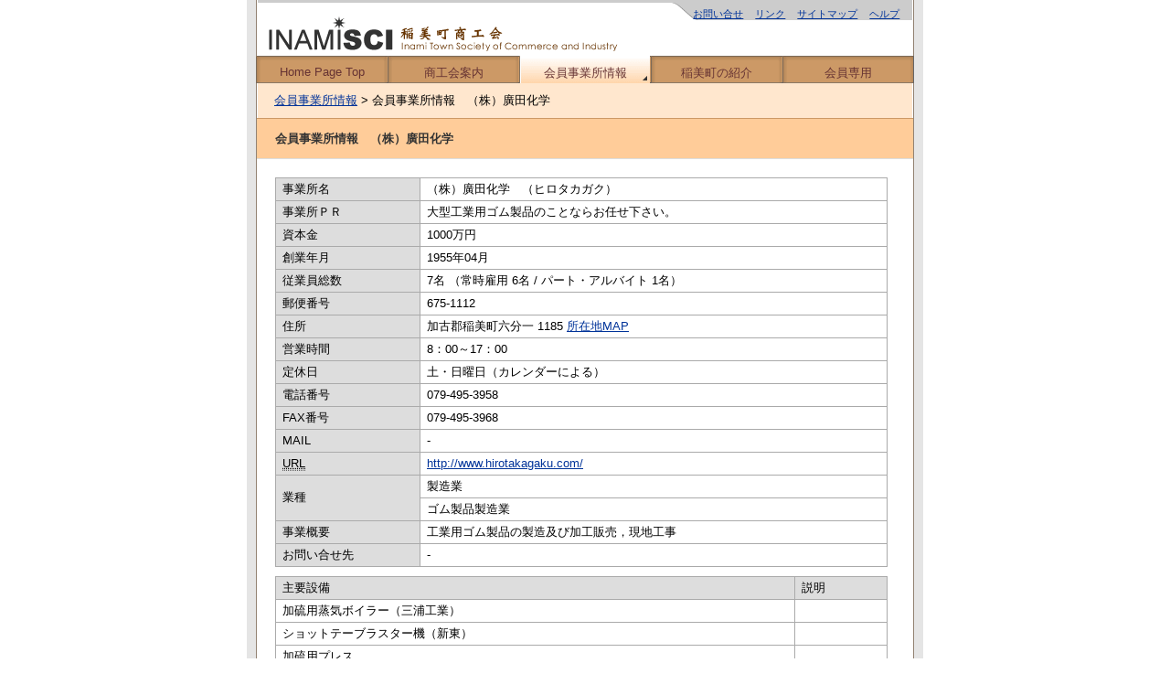

--- FILE ---
content_type: text/html
request_url: http://inami.or.jp/co/0473.html
body_size: 7412
content:
<!DOCTYPE html PUBLIC "-//W3C//DTD XHTML 1.0 Strict//EN"
 "http://www.w3.org/TR/xhtml1/DTD/xhtml1-strict.dtd">
<html xmlns="http://www.w3.org/1999/xhtml" xml:lang="ja" lang="ja">
<head>
<meta http-equiv="Content-Type" content="text/html; charset=EUC-JP" />
<meta http-equiv="Content-Script-Type" content="text/javascript" />
<meta name="author" content="稲美町商工会" />
<meta name="keywords" content="稲美町商工会,稲美町,商工会,兵庫県,ビジネス交流,お買い得,まるトク,マルトク,求人,雇用" />
<meta name="description" content="商工会会員の最新情報を発信。人と企業に役立つ情報を提供しております。" />
<link rev="made" href="mailto:inami-tsci&#64;inami.or.jp" />
<link rel="stylesheet" href="../css/import.css" type="text/css" title="default" media="screen,print" />
<link rel="start" href="./index.php" />
<link rel="top" href="../" />
<script type="text/javascript" src="../01.js"></script>
<script type="text/javascript" src="../common.js"></script>

<title>会員事業所情報　（株）廣田化学　稲美町商工会</title>
</head>
<body>
<div id="backimg02"> 
  <h1><a href="../" name="pagetop" id="pagetop" title="稲美町商工会ホームページ"><span class="off-left">稲美町商工会ホームページ</span></a></h1>
  <a href="#body" class="off-left">メニュー項目をスキップして本文へ</a>
<div class="hide">
<strong>ご注意</strong><br />
稲美町商工会のホームページをご覧になるには、最新のブラウザをご使用ください。<br />
<ul>
<li><a href="http://www.microsoft.com/windows/ie_intl/ja/">Internet Explorer 最新版 ダウンロードページへ</a></li>
<li><a href="http://opera.livedoor.com/download/">Opera 最新版 ダウンロードページへ</a></li>
<li><a href="http://wp.netscape.com/ja/downloads/index.html">Netscape 最新版 ダウンロードページへ</a></li>
</ul>
</div>
  <div id="menu">
<strong class="hide">メインメニュー</strong>
    <ul>
      <li><a href="../" title="Home Page Top">Home Page Top</a></li>
      <li><a href="../sci.html" title="稲美町商工会の案内、加入申し込み">商工会案内</a></li>
      <li id="ac"><a href="../j/" title="会員事業所情報の検索、一覧">会員事業所情報</a></li>
      <li><a href="../inami_t.html" title="稲美町の紹介">稲美町の紹介</a></li>
      <li><a href="../x/" title="商工会会員専用">会員専用</a></li>
    </ul>
  </div>
<div id="sub">
<ul>
<li><a href="../contact.html" title="各種お問い合せ、ご意見・ご感想、加入申し込み">お問い合せ</a></li>
<li><a href="../link.html" title="リンク集">リンク</a></li>
<li><a href="../sitemap.html" title="稲美町商工会ホームページ　ページ一覧">サイトマップ</a></li>
<li><a href="../help.html" accesskey="h" title="ヘルプ">ヘルプ</a></li>
</ul>
</div>
<div id="nav">
<strong class="hide">ガイド<br /></strong>
 <a href="../j/">会員事業所情報</a> &gt; 会員事業所情報　（株）廣田化学</div>

	<a name="body" id="body"><span class="hide">ここから本文</span></a>
<div id="wide">
<div class="txt001">
<h2>会員事業所情報　（株）廣田化学</h2>
<div class="sen01">
        <table border="1" cellspacing="0" cellpadding="5">
          <tr> 
            <th colspan="2" align="left" class="nowrap">事業所名 </th>
            <td> （株）廣田化学　（ヒロタカガク） </td>
          </tr>
          <tr> 
            <th colspan="2" align="left">事業所ＰＲ </th>
            <td> 大型工業用ゴム製品のことならお任せ下さい。 </td>
          </tr>
          <tr> 
            <th colspan="2" align="left" class="nowrap">資本金 </th>
            <td> 1000万円 </td>
          </tr>
          <tr> 
            <th colspan="2" align="left" class="nowrap">創業年月 </th>
            <td> 1955年04月 </td>
          </tr>
          <tr> 
            <th colspan="2" align="left" class="nowrap">従業員総数</th>
            <td> 7名 （常時雇用 6名 / パート・アルバイト 1名）</td>
          </tr>
          <tr> 
            <th colspan="2" align="left" class="nowrap"> 郵便番号 </th>
            <td> 675-1112 </td>
          </tr>
          <tr> 
            <th colspan="2" align="left" class="nowrap"> 住所 </th>
            <td> 加古郡稲美町六分一 1185 <a href="../map.php?id=0473" onclick="MapWindowOpen('../map.php?id=0473'); return false">所在地MAP</a></td>
          </tr>
          <tr> 
            <th colspan="2" align="left" class="nowrap"> 営業時間 </th>
            <td>8：00～17：00</td>
          </tr>
          <tr> 
            <th colspan="2" align="left" class="nowrap"> 定休日 </th>
            <td>土・日曜日（カレンダーによる）</td>
          </tr>
          <tr> 
            <th colspan="2" align="left" class="nowrap"> 電話番号 </th>
            <td> 079-495-3958 </td>
          </tr>
          <tr> 
            <th colspan="2" align="left" class="nowrap"> FAX番号</th>
            <td> 079-495-3968 </td>
          </tr>
          <tr> 
            <th colspan="2" align="left" class="nowrap"> MAIL </th>
            <td> - 
            </td>
          </tr>
          <tr> 
            <th colspan="2" align="left" class="nowrap"> <acronym title="Uniform Resource Locator">URL</acronym> </th>
            <td> <a href="http://www.hirotakagaku.com/">http://www.hirotakagaku.com/</a> 
            </td>
          </tr>
          <tr> 
            <th colspan="2" rowspan="2" align="left" class="nowrap"> 業種</th>
            <td>製造業</td>
          </tr>
          <tr> 
            <td>ゴム製品製造業</td>
          </tr>
          <tr> 
            <th colspan="2" align="left" class="nowrap"> 事業概要</th>
            <td>工業用ゴム製品の製造及び加工販売，現地工事</td>
          </tr>
          <tr> 
            <th colspan="2" align="left" class="nowrap"> お問い合せ先 </th>
            <td>-</td>
          </tr>
        </table>

        <table border="1" cellspacing="0" cellpadding="5">

          <tr> 
            <th>主要設備</th>
            <th>説明</th>
          </tr>


          <tr> 
            <td>加硫用蒸気ボイラー（三浦工業）</td>
            <td>&nbsp;</td>
          </tr>


          <tr> 
            <td>ショットテーブラスター機（新東）</td>
            <td>&nbsp;</td>
          </tr>


          <tr> 
            <td>加硫用プレス</td>
            <td>&nbsp;</td>
          </tr>


          <tr> 
            <td>現場エンドレス用プレス</td>
            <td>&nbsp;</td>
          </tr>


          <tr> 
            <td>裁断機</td>
            <td>&nbsp;</td>
          </tr>


          <tr> 
            <td>クレーンホイスト</td>
            <td>&nbsp;</td>
          </tr>

<!--
          <tr> 
            <td>&nbsp;</td>
            <td>&nbsp;</td>
          </tr>
-->
<!--
          <tr> 
            <td>&nbsp;</td>
            <td>&nbsp;</td>
          </tr>
-->
<!--
          <tr> 
            <td>&nbsp;</td>
            <td>&nbsp;</td>
          </tr>
-->
        </table>
  </div>

<script type="text/javascript">
<!--
document.write('<img src="http://www.inami.or.jp/i_acc/acclog.cgi?');
document.write("referrer="+document.referrer+"&");
document.write("width="+screen.width+"&");
document.write("height="+screen.height+"&");
document.write("color="+screen.colorDepth+'"');
document.write(' width=' + '"1' + '" height=' + '"1' + '" alt=' + '"' + '" />');
// -->
</script></div>
</div>

<hr class="hide" />
<div id="footer"> 
    <div class="address">
		<address>〒675-1115 兵庫県加古郡稲美町国岡１丁目180番地　稲美町商工会 TEL 079-492-0200</address>
		<div class="right"><a href="#pagetop">このページのトップへ戻る</a></div>
	</div>
    <p> &copy;2004 Inami-town sci. All rights reserved.</p>
  </div>
</div>
</body>
</html>

--- FILE ---
content_type: text/css
request_url: http://inami.or.jp/css/import.css
body_size: 160
content:
@import "base.css";

/* IE5.x/Win
------------------------------------------- */
@media tty{
 i{content:"\";/*" "*/}} @import 'ie5win.css'; /*";}
}/* */


--- FILE ---
content_type: application/javascript
request_url: http://inami.or.jp/01.js
body_size: 7395
content:
function type02(selectNo){
  var selectNo;
  var type;
  var type2;
  var row;
  var no;
  var ary = new Array();
ary[0] = new Array(	'--------------------','0');
ary[1] = new Array(
'さらに詳しく...',0
,'電力業',1,
'都市ガス',2,
'プロパンガス',3,
'ガス工業',4,
'熱供給業',5,
'上水道業',6,
'下水道業',7,
'--------------------','0'
);
ary[2] = new Array(
'さらに詳しく...',0
,'飲食店',1,
'食堂',2,
'ファミリーレストラン',3,
'洋食店',4,
'リストランテ',5,
'和食レストラン',6,
'カジュアルレストラン',7,
'定食店',8,
'ドライブイン・道の駅',9,
'洋食レストラン',10,
'いか焼店',11,
'活き魚料理店',12,
'一品料理店',13,
'いのしし料理店',14,
'うどん・そば店',15,
'うなぎ料理店',16,
'えび料理店',17,
'おでん料理店',18,
'おにぎり店',19,
'お好み焼・たこ焼店',20,
'お茶漬・おにぎり店',21,
'回転ずし',22,
'懐石料理店',23,
'かき料理店',24,
'かつ丼店',25,
'割ぽう料理店',26,
'家庭料理店',27,
'かに料理店',28,
'釜めし料理店',29,
'牛たん',30,
'牛丼店',31,
'京料理店',32,
'餃子・しゅうまい店',33,
'串揚げ・串かつ料理店',34,
'くじら料理店',35,
'魚料理店',36,
'刺身料理店',37,
'山菜料理店',38,
'しゃぶしゃぶ料理店',39,
'精進料理店',40,
'ジンギスカン料理店',41,
'すきやき料理店',42,
'すし店',43,
'すっぽん料理店',44,
'炭火・七厘焼料理店',45,
'創作料理店',46,
'ちゃんこ料理店',47,
'鉄板焼店',48,
'天丼店',49,
'てんぷら料理店',50,
'豆腐料理店',51,
'どじょう料理店',52,
'鳥料理店',53,
'とろろ料理店',54,
'とんかつ店',55,
'丼物店',56,
'鍋料理店',57,
'日本料理店',58,
'にんにく料理店',59,
'馬肉料理店',60,
'バーベキュー料理店',61,
'ふぐ料理店',62,
'麩料理店',63,
'ベジタリアン料理店',64,
'へび料理店',65,
'無国籍料理店',66,
'もつ鍋店',67,
'もんじゃ焼店',68,
'やぎ料理店',69,
'焼そば店',70,
'焼肉・ホルモン料理店',71,
'薬膳料理店',72,
'料亭',73,
'食堂・レストラン',74,
'ファーストフード',75,
'和食',76,
'専門料理',77,
'麺類',78,
'洋食',79,
'各国料理店',80,
'喫茶・甘味処',81,
'スナック・バー',82,
'居酒屋',83,
'仕出し・デリバリー',84,
'--------------------','0'
);
ary[3] = new Array(
'さらに詳しく...',0
,'各種食料品小売業',1
,'酒小売業',2
,'食肉小売業',3
,'鮮魚小売業',4
,'乾物小売業',5
,'野菜・果実小売業',6
,'菓子・パン小売業',7
,'米穀類小売業',8
,'その他の飲食料品小売業',9
,'呉服・服地・寝具小売業',10
,'紳士服小売業',11
,'婦人・子供服小売業',12
,'衣料品小売業',13
,'日用品・雑貨小売業',14
,'医薬品・化粧品・たばこ小売業',15
,'燃料小売業',16
,'書籍・文房具小売業',17
,'がん具・スポーツ用品・娯楽用品・楽器小売業',18
,'総合商品小売業',19
,'服飾・宝飾品小売業',20
,'自動車・自転車小売業',21
,'家具・インテリア小売業',22
,'家庭用機械器具小売業',23
,'その他の小売業',24
,'--------------------','0'
);

ary[4] = new Array(
'さらに詳しく...',0
,'新聞・出版業',1
,'放送業',2
,'情報処理業',3
,'調査・情報提供業',4
,'広告業',5
,'郵便業',6
,'電気通信・マルチメディア・関連サービス業',7
,'信書便業',8
,'リース・レンタル業',9
,'クリーニング',10
,'理容美容業',11
,'浴場業',12
,'自動車整備業',13
,'修理業',14
,'家事サービス業',15
,'建物サービス業',16
,'その他の生活関連サービス業',17
,'旅行業（総合）',18
,'旅館・ホテル業',19
,'レジャー施設',20
,'休憩施設',21
,'情報・通信産業',22
,'ビジネス関連サービス業',23
,'専門サービス業',24
,'生活関連サービス業',25
,'教育・文化・スポーツ産業',26
,'レジャー産業',27
,'医療・社会保障',28
,'保健衛生・廃棄物処理',29
,'各種団体',30
,'--------------------','0'
);
ary[5] = new Array(
'さらに詳しく...',0
,'建物売買業',1
,'土地売買業',2
,'貸ビル',3
,'下宿',4
,'アパート・マンション',5
,'学生アパート・マンション',6
,'貸家',7
,'貸間',8
,'ウィークリー・マンスリー賃貸マンション',9
,'不動産開発・分譲業',10
,'不動産代理・仲介業',11
,'不動産賃貸業',12
,'--------------------','0'
);
ary[6] = new Array(
'さらに詳しく...',0
,'銀行・信託業',1
,'政府関係金融機関',2
,'金融業',3
,'質屋',4
,'クレジットカード',5
,'信用保証業・身元保証業',6
,'債権管理回収',7
,'証券業類似業',8
,'証券業',9
,'保険',10
,'--------------------','0'
);
ary[7] = new Array(
'さらに詳しく...',0
,'服飾品卸売業',1
,'宝飾品卸売業',2
,'燃料卸売業',3
,'書籍・文房具卸売業',4
,'がん具・スポーツ用品・娯楽用品・楽器卸売業',5
,'医薬品・化粧品卸売業',6
,'総合商品卸売業',7
,'飲食料品卸売業',8
,'日用品雑貨類卸売業',9
,'自動車卸売業',10
,'家具・インテリア卸売業',11
,'機械器具卸売業',12
,'建築材料、鉱物・金属材料等卸売業',13
,'その他の卸売業',14
,'--------------------','0'
);
ary[8] = new Array(
'さらに詳しく...',0
,'土木建築工事業',1
,'土木工事業',2
,'建築工事業',3
,'建設業',4
,'とび・土木・コンクリート工事業',5
,'鉄骨・鉄筋工事業',6
,'石工・れんが・タイル・ブロック工事業',7
,'塗装工事業',8
,'建具工事業',9
,'内装工事業',10
,'舗装工事業',11
,'その他の専門工事業',12
,'大工職',13
,'型枠大工',14
,'電気通信・信号装置工事業',15
,'管工事業',16
,'熱絶縁工事業',17
,'機械器具装置工事業',18
,'その他の設備工事業',19
,'井戸工事',20
,'電気工事',21
,'--------------------','0'
);
ary[9] = new Array(
'さらに詳しく...',0
,'自動車運輸業',1
,'自動車運送業',2
,'その他の道路貨物運送業',3
,'鉄道業',4
,'路面電車',5
,'地下鉄',6
,'モノレール',7
,'ケーブルカー',8
,'リフト',9
,'ロープウェー',10
,'トローリーバス',11
,'水運業関連サービス',12
,'海運業',13
,'フェリー・客船',14
,'長距離フェリー',15
,'フェリー・客船（国際定期航路）',16
,'フェリー・客船（国内定期航路）',17
,'海上タクシー',18
,'通船',19
,'屋形船',20
,'クルージング',21
,'クルーズ客船',22
,'レストラン船',23
,'航空運送業',24
,'航空機使用業',25
,'普通倉庫業',26
,'冷蔵倉庫業',27
,'陸運業',28
,'水運業',29
,'航空運送業',30
,'航空機使用業',31
,'普通倉庫業',32
,'冷蔵倉庫業',33
,'航空運輸業',34
,'倉庫業',35
,'運輸関連サービス業',36
,'--------------------','0'
);
ary[10] = new Array(
'さらに詳しく...',0
,'畜産食料品製造業',1
,'水産食料品製造業',2
,'野菜・果実缶詰農産保存食料品',3
,'調味料製造業',4
,'糖類製造業',5
,'精穀・製粉業',6
,'パン・菓子製造業',7
,'動植物油脂製造業',8
,'その他の食料品製造業',9
,'食品工業',10
,'製糸業',11
,'紡績業',12
,'ねん糸製造業',13
,'織物業',14
,'ニット生地製造業',15
,'染色整理業',16
,'綱・網製造業',17
,'レース・繊維雑品製造業',18
,'その他の繊維工業',19
,'家具製造業',20
,'宗教用具製造業',21
,'建具製造業',22
,'その他の家具・装備品製造業',23
,'食料品製造業',24
,'飲料・たばこ・飼料製造業',25
,'繊維工業',26
,'衣類・その他の繊維製品製造業',27
,'木材・木製品製造業',28
,'家具・装備品製造業',29
,'パルプ・紙・紙加工品製造業',30
,'印刷・同関連産業',31
,'化学工業（総合）',32
,'石油製品・石炭製品製造業',33
,'プラスチック製品製造業',34
,'ゴム製品製造業',35
,'なめし革・同製品・毛皮製造業',36
,'窯業・土石製品製造業',37
,'鉄鋼業',38
,'非鉄金属製造業',39
,'金属製品製造業',40
,'一般機械器具製造業',41
,'電気機械器具製造業',42
,'輸送用機械器具製造業',43
,'精密機械器具製造業',44
,'その他の製造業',45
,'--------------------','0'
);
ary[11] = new Array(
'さらに詳しく...',0
,'米・穀類・野菜・花き栽培',1
,'畜産・養蚕',2
,'農業関連サービス業',3
,'農業',4
,'林業関連サービス業',5
,'林業',6
,'漁業（総合）',7
,'水産養殖業',8
,'--------------------','0'
);
ary[12] = new Array(
'さらに詳しく...',0
,'非鉄金属鉱業',1
,'金属鉱業',2
,'石炭・亜炭鉱業',3
,'原油・天然ガス鉱業',4
,'非鉄金属鉱業',5
,'鉱山業',6
,'鉱産物',7
,'--------------------','0'
);
  type = document.forms[0].btoi.selectedIndex;
  row = ary[type].length;
  no = 0;
  document.forms[0].stoi.length = 0;
for (i = 0;i < row/2 ;i++){
   document.forms[0].stoi.options[i] = new Option(ary[type][no++], ary[type][no++]);
 }
    document.forms[0].stoi.selectedIndex = selectNo;
    window.resizeBy(0,0);
}
function MapWindowOpen(theURL) {
  window.open(theURL,'','width=515,height=555,menubar=yes,resizable=yes');
}
